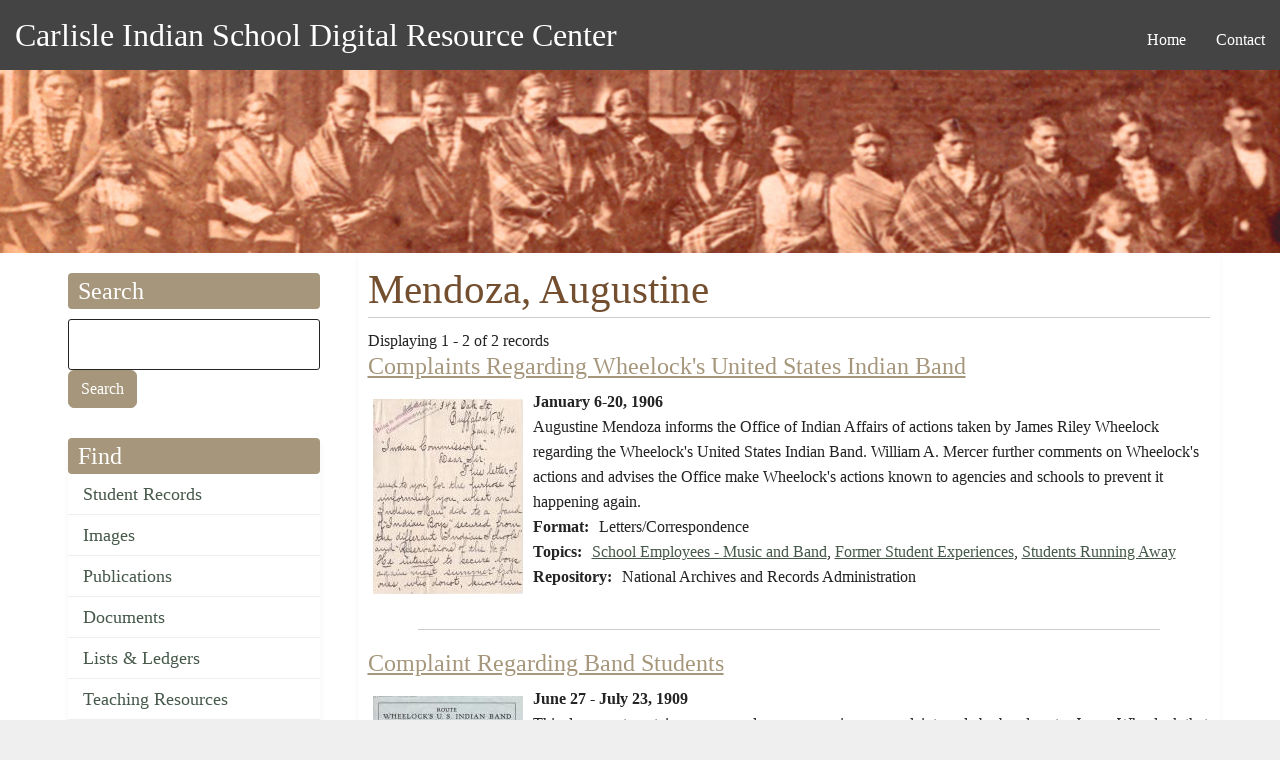

--- FILE ---
content_type: text/html; charset=UTF-8
request_url: https://carlisleindian.dickinson.edu/people/mendoza-augustine
body_size: 20201
content:
<!DOCTYPE html>
<html  lang="en" dir="ltr" class="dxpr-scheme-custom">
  <head>
    <meta charset="utf-8" />
<script async src="https://www.googletagmanager.com/gtag/js?id=UA-33472776-2"></script>
<script>window.dataLayer = window.dataLayer || [];function gtag(){dataLayer.push(arguments)};gtag("js", new Date());gtag("set", "developer_id.dMDhkMT", true);gtag("config", "UA-33472776-2", {"groups":"default","page_placeholder":"PLACEHOLDER_page_path","allow_ad_personalization_signals":false});</script>
<meta name="Generator" content="Drupal 11 (https://www.drupal.org)" />
<meta name="MobileOptimized" content="width" />
<meta name="HandheldFriendly" content="true" />
<meta name="viewport" content="width=device-width, initial-scale=1.0" />
<link rel="icon" href="/themes/custom/carlisle_indian_dxpr_8/favicon.ico" type="image/vnd.microsoft.icon" />

    <title>Mendoza, Augustine | Carlisle Indian School Digital Resource Center</title>

            
    <link rel="stylesheet" media="all" href="/sites/default/files/css/css_uXOlXUIWh2xXIvVpTqLOp-cM7ejxMF5qdXn00TE531A.css?delta=0&amp;language=en&amp;theme=carlisle_indian_dxpr_8&amp;include=[base64]" />
<link rel="stylesheet" media="all" href="/sites/default/files/css/css_VP08xHDtvLCvrCb6aObadqURDUgWN9qJkAezyiVNC0E.css?delta=1&amp;language=en&amp;theme=carlisle_indian_dxpr_8&amp;include=[base64]" />

    <style>ul.dropdown-menu {display: none;}</style>
    
  </head>
  <body class="page-taxonomy-term-32867 html path-taxonomy body--dxpr-theme-header-top body--dxpr-theme-header-not-overlay body--dxpr-theme-header-normal">
    <a href="#main-content" class="skip-link">
      Skip to main content
    </a>
    
          <div class="dialog-off-canvas-main-canvas" data-off-canvas-main-canvas>
    <div class="dxpr-theme-boxed-container">

          <header id="secondary-header" class="dxpr-theme-secondary-header clearfix hidden-none" role="banner">
      <div class="dxpr-theme-fluid secondary-header-container">
                  <div class="region region-secondary-header">
          <div class="wrap-branding">
          <a class="name navbar-brand" href="/" title="Home" rel="home">Carlisle Indian School Digital Resource Center</a>
          </div>
                                                              
<section id="block-carlisle-indian-dxpr-8-mainmenu" class="block block-system block-system-menu-blockmain clearfix">
  
        <hr class="block-hr">
  

      

        <ul data-block="secondary_header" class="menu nav navbar-nav enhanced-dropdowns level-1" role="menubar">
  
                                                
                
                        
                                                              <li class="nav-item" role="none">
            <a
            class="nav-link"
            href="/"                        role="menuitem">Home</a>
            </li>
          
                                                        
                
                        
                                                              <li class="nav-item" role="none">
            <a
            class="nav-link"
            href="/page/contact"                        role="menuitem">Contact</a>
            </li>
          
                  </ul>
        


  </section>

  </div>

              </div>
    </header>
  

<div class="wrap-containers">

        <div class="region region-highlighted">
    <div data-drupal-messages-fallback class="hidden"></div>
                                                            <section id="block-carlisle-indian-dxpr-8-headerimage" class="block block-block-content block-block-contentec1ddeef-5dda-4a6e-a566-1fef986e97bf clearfix">
  
        <hr class="block-hr">
  

      
            <div class="clearfix text-formatted field field--name-body field--type-text-with-summary field--label-hidden field__item"><p><img alt="Carlisle Indian School Header Image" data-entity-type="file" data-entity-uuid="3dac324b-8033-4a60-8765-1473f10a9f18" src="/sites/default/files/inline-images/carlisleindian-header1_1.jpg"></p>
</div>
      
  </section>

  </div>

  

          <div class="container content-top-container">
            <div class="row container-row"><div class="col-sm-12 container-col">
              <div class="region-block-design region region-content-top">
    
  </div>

            </div></div>
          </div>
  
      
  <div role="main" class="main-container container js-quickedit-main-content clearfix">
        <div class="row">
                                  <aside class="col-sm-3" role="complementary">
              <div class="region-block-design region region-sidebar-first">
                                                                <section class="search-api-page-block-form-carlisle-indian-search search-api-page-block-form search-form search-block-form container-inline block block-search-api-page block-search-api-page-form-block clearfix" data-drupal-selector="search-api-page-block-form-carlisle-indian-search-2" id="block-carlisle-indian-dxpr-8-searchapipagesearchblockform--2">
  
        <h2 class="block-title">Search</h2>
      <hr class="block-hr">
  

      <form data-block="sidebar_first" action="/people/mendoza-augustine" method="post" id="search-api-page-block-form-carlisle-indian-search--2" accept-charset="UTF-8">
  

  <input title="Enter the terms you wish to search for." data-drupal-selector="edit-keys" type="search" id="edit-keys--2" name="keys" value="" size="15" maxlength="128" class="form-search form-control" />




  <input autocomplete="off" data-drupal-selector="form-q-jyycpjj3zv61-nm4tsrtljh2ksxvep-yl8m0nfzsy" type="hidden" name="form_build_id" value="form-q-JYYcPJJ3ZV61-nM4tsrtlJH2KSXVEp_yL8M0nFZsY" />


  <input data-drupal-selector="edit-search-api-page-block-form-carlisle-indian-search-2" type="hidden" name="form_id" value="search_api_page_block_form_carlisle_indian_search" />

<div data-drupal-selector="edit-actions" class="form-actions js-form-wrapper form-wrapper" id="edit-actions--2">
            <input class="search-form__submit button js-form-submit form-submit btn btn-primary" data-drupal-selector="edit-submit" type="submit" id="edit-submit--2" name="op" value="Search" />
        
    
</div>

</form>

  </section>
                                                            
<section id="block-carlisle-indian-dxpr-8-find" class="block block-system block-system-menu-blockmenu-content-menu clearfix">
  
        <h2 class="block-title">Find</h2>
      <hr class="block-hr">
  

      
              <ul data-block="sidebar_first" class="nav navbar-nav">
                    <li class="nav-item">
        <a href="/student_records" class="nav-link" data-drupal-link-system-path="node/32617">Student Records</a>
              </li>
                <li class="nav-item">
        <a href="/images" class="nav-link" data-drupal-link-system-path="node/32626">Images</a>
              </li>
                <li class="nav-item">
        <a href="/publications" class="nav-link" data-drupal-link-system-path="node/32628">Publications</a>
              </li>
                <li class="nav-item">
        <a href="/documents" class="nav-link" data-drupal-link-system-path="node/32627">Documents</a>
              </li>
                <li class="nav-item">
        <a href="/lists_ledgers" class="nav-link" data-drupal-link-system-path="node/32623">Lists &amp; Ledgers</a>
              </li>
                <li class="nav-item">
        <a href="/teaching" class="nav-link" data-drupal-link-system-path="node/32625">Teaching Resources</a>
              </li>
                <li class="nav-item">
        <a href="/cemetery-information" class="nav-link" data-drupal-link-system-path="node/32618">Cemetery Information</a>
              </li>
                <li class="nav-item">
        <a href="/additional-resources" class="nav-link" data-drupal-link-system-path="additional-resources">Additional Resources</a>
              </li>
        </ul>
  


  </section>
                                                            
<section id="block-carlisle-indian-dxpr-8-about" class="block block-system block-system-menu-blockmenu-about clearfix">
  
        <h2 class="block-title">About</h2>
      <hr class="block-hr">
  

      
              <ul data-block="sidebar_first" class="nav navbar-nav">
                    <li class="nav-item">
        <a href="/page/contact" title="" class="nav-link" data-drupal-link-system-path="node/5154">Contact</a>
              </li>
                <li class="nav-item">
        <a href="/page/project-participants" title="" class="nav-link" data-drupal-link-system-path="node/5157">Project Participants</a>
              </li>
                <li class="nav-item">
        <a href="/page/visiting-carlisle" title="" class="nav-link" data-drupal-link-system-path="node/7868">Visiting Carlisle</a>
              </li>
        </ul>
  


  </section>
                                                            <section id="block-carlisle-indian-dxpr-8-contactinformation" class="block block-block-content block-block-content5215657a-3cc7-4edc-9a1c-d5da6d9ca954 clearfix">
  
        <h2 class="block-title">Contact</h2>
      <hr class="block-hr">
  

      
            <div class="clearfix text-formatted field field--name-body field--type-text-with-summary field--label-hidden field__item"><p>Archives &amp; Special Collections<br> Waidner-Spahr Library <br>Dickinson College<br> P.O. Box 1773 <br>Carlisle, PA 17013 <br>717-245-1399<br> <a href="mailto:cisproject@dickinson.edu">cisproject@dickinson.edu</a></p>
</div>
      
  </section>
                                                            
<section id="block-carlisle-indian-dxpr-8-navigation" class="block block-system block-system-menu-blocktools clearfix">
  
        <h2 class="block-title">Admin</h2>
      <hr class="block-hr">
  

      
              <ul data-block="sidebar_first" class="nav navbar-nav">
                    <li class="nav-item">
        <a href="https://carlisleindian.dickinson.edu/student-records-admin" class="nav-link">Student Files admin</a>
              </li>
        </ul>
  


  </section>

  </div>

          </aside>
              
                          
      <section class="col-sm-9">

                
                                      
                  
                          <a id="main-content"></a>
            <div class="region region-content">
                                                                <section id="block-carlisle-indian-dxpr-8-page-title" class="block block-core block-page-title-block clearfix">
  
        <hr class="block-hr">
  

      
    <h1 class="page-title">Mendoza, Augustine</h1>


  </section>
                                                            <section id="block-carlisle-indian-dxpr-8-content" class="block block-system block-system-main-block clearfix">
  
        <hr class="block-hr">
  

      <div class="views-element-container"><div class="view view-taxonomy-term view-id-taxonomy_term view-display-id-page_1 js-view-dom-id-b8c8f8f0d566dc241745a721f3e31b0b5ac857be3af5c363a2d5a41d5a3c0d69">
  
    
      <div class="view-header">
      <div id="taxonomy-term-32867" class="taxonomy-term vocabulary-people">
  
    
  <div class="content">
    
  </div>
</div>
Displaying 1 - 2 of 2 records
    </div>
      
      <div class="view-content">
          <div class="views-row"><div class="views-field views-field-title"><h3 class="field-content"><a href="/documents/complaints-regarding-wheelocks-united-states-indian-band" hreflang="und">Complaints Regarding Wheelock&#039;s United States Indian Band</a></h3></div><div class="views-field views-field-field-document-image"><div class="field-content image-left">  <img loading="lazy" src="/sites/default/files/styles/views_taxonomy/public/image-document/NARA_RG75_91_b3028_07243_0007a.jpg?itok=sDzMwjV7" width="150" height="195" alt="Complaints Regarding Wheelock&#039;s United States Indian Band" title="Complaints Regarding Wheelock&#039;s United States Indian Band" class="img-fluid image-style-views-taxonomy" />


</div></div><div class="views-field views-field-field-documents-date"><strong class="field-content">January 6-20, 1906</strong></div><div class="views-field views-field-body"><div class="field-content"><p>Augustine Mendoza informs the Office of Indian Affairs of actions taken by James Riley Wheelock regarding the Wheelock's United States Indian Band. William A. Mercer further comments on Wheelock's actions and advises the Office make Wheelock's actions known to agencies and schools to prevent it happening again.</p>
</div></div><div class="views-field views-field-field-format"><strong class="views-label views-label-field-format">Format: </strong><div class="field-content">Letters/Correspondence</div></div><div class="views-field views-field-field-topics"><strong class="views-label views-label-field-topics">Topics: </strong><div class="field-content"><a href="/topics/school-employees-music-and-band" hreflang="en">School Employees - Music and Band</a>, <a href="/topics/former-student-experiences" hreflang="en">Former Student Experiences</a>, <a href="/topics/students-running-away" hreflang="en">Students Running Away</a></div></div><div class="views-field views-field-field-repository"><strong class="views-label views-label-field-repository">Repository: </strong><div class="field-content">National Archives and Records Administration</div></div><div class="views-field views-field-nothing"><div class="field-content line clear"> </div></div></div>
    <div class="views-row"><div class="views-field views-field-title"><h3 class="field-content"><a href="/documents/complaint-regarding-band-students" hreflang="und">Complaint Regarding Band Students</a></h3></div><div class="views-field views-field-field-document-image"><div class="field-content image-left">  <img loading="lazy" src="/sites/default/files/styles/views_taxonomy/public/image-document/NARA_RG75_CCF_b011_f43_51164_0063.jpg?itok=lviF57Ty" width="150" height="162" alt="Complaint Regarding Band Students" title="Complaint Regarding Band Students" class="img-fluid image-style-views-taxonomy" />


</div></div><div class="views-field views-field-field-documents-date"><strong class="field-content">June 27 - July 23, 1909</strong></div><div class="views-field views-field-body"><div class="field-content"><p>This document contains correspondence concerning a complaint made by bandmaster James Wheelock that students from the school band were improperly disciplined by being locked in the guard house. The complaint, which made headlines in national newspapers including <em>The Outlook</em>, was investigated by the Bureau of Indian Affairs.…</p></div></div><div class="views-field views-field-field-format"><strong class="views-label views-label-field-format">Format: </strong><div class="field-content">Books and Pamphlets, Letters/Correspondence, Newspapers and Magazines</div></div><div class="views-field views-field-field-topics"><strong class="views-label views-label-field-topics">Topics: </strong><div class="field-content"><a href="/topics/criticism-schoolstudents-press" hreflang="en">Criticism of the School/Students in the Press</a>, <a href="/topics/school-band" hreflang="en">School Band</a>, <a href="/topics/discipline-general" hreflang="en">Discipline - General</a></div></div><div class="views-field views-field-field-repository"><strong class="views-label views-label-field-repository">Repository: </strong><div class="field-content">National Archives and Records Administration</div></div><div class="views-field views-field-nothing"><div class="field-content line clear"> </div></div></div>

    </div>
  
      
            <div class="view-footer">
      Page 1 of 1
    </div>
    </div>
</div>

  </section>

  </div>

              </section>

                    </div><!-- end .ow -->
      </div><!-- end main-container -->

</div>

      <footer class="dxpr-theme-footer clearfix" role="contentinfo">
            <div class="dxpr-theme-fluid footer-container">
                  <div class="region region-footer">
                                                                <section id="block-carlisle-indian-dxpr-8-footerinfo" class="block block-block-content block-block-contentfc9dcb5c-a7bd-4a46-9f63-1d9b34f7b2fc clearfix">
  
        <hr class="block-hr">
  

      
            <div class="clearfix text-formatted field field--name-body field--type-text-with-summary field--label-hidden field__item"><p></p><center>
<p>Generous support for this project has been provided by the <a href="http://www.mellon.org/" target="_blank" title="Go to the Andrew W. Mellon Foundation site">Andrew W. Mellon Foundation</a>, <a href="https://www.neh.gov/" target="_blank">NEH</a>, and <a href="https://www.archives.gov/nhprc" target="_blank">NHPRC</a>.</p>
<p>This work is licensed under a <a href="http://creativecommons.org/licenses/by-nc-sa/4.0/" rel="license" target="blank" title="Go to the Creative Commons site for more information">Creative Commons Attribution-NonCommercial-ShareAlike 4.0 International License</a>. <a href="https://carlisleindian.dickinson.edu/user/" title="Login for Archives staff"><strong>Login</strong></a></p>
<p><a href="http://creativecommons.org/licenses/by-nc-sa/4.0/" rel="license"><img style="border-width:0;" src="https://i.creativecommons.org/l/by-nc-sa/4.0/80x15.png" data-entity-uuid data-entity-type alt="Creative Commons License" width="80" height="15"></a></p>
<p></p></center>
</div>
      
  </section>

  </div>

              </div>
    </footer>
  
</div><!-- end dxpr-theme-boxed-container -->

  </div>

    <script>(()=>{const m=innerWidth<=1200,n=document.getElementById('dxpr-theme-main-menu');document.body.classList.add(m?'body--dxpr-theme-nav-mobile':'body--dxpr-theme-nav-desktop');if(n)n.classList[m?'add':'remove']('collapse');})();</script>
    <script type="application/json" data-drupal-selector="drupal-settings-json">{"path":{"baseUrl":"\/","pathPrefix":"","currentPath":"taxonomy\/term\/32867","currentPathIsAdmin":false,"isFront":false,"currentLanguage":"en"},"pluralDelimiter":"\u0003","suppressDeprecationErrors":true,"google_analytics":{"account":"UA-33472776-2","trackOutbound":true,"trackMailto":true,"trackTel":true,"trackDownload":true,"trackDownloadExtensions":"7z|aac|arc|arj|asf|asx|avi|bin|csv|doc(x|m)?|dot(x|m)?|exe|flv|gif|gz|gzip|hqx|jar|jpe?g|js|mp(2|3|4|e?g)|mov(ie)?|msi|msp|pdf|phps|png|ppt(x|m)?|pot(x|m)?|pps(x|m)?|ppam|sld(x|m)?|thmx|qtm?|ra(m|r)?|sea|sit|tar|tgz|torrent|txt|wav|wma|wmv|wpd|xls(x|m|b)?|xlt(x|m)|xlam|xml|z|zip","trackColorbox":true},"dxpr_themeSettings":{"headerHeight":"100","headerOffset":"60","headerMobileBreakpoint":"1200","headerMobileHeight":"60","headerSideDirection":"left","hamburgerAnimation":"cross"},"ajaxTrustedUrl":{"form_action_p_pvdeGsVG5zNF_XLGPTvYSKCf43t8qZYSwcfZl2uzM":true},"user":{"uid":0,"permissionsHash":"04d7d3d2f0bd9ea44f74d45c6adfc78a5131d02a3359901ce57c41fcc68ffbf1"}}</script>
<script src="/core/assets/vendor/jquery/jquery.min.js?v=4.0.0-rc.1"></script>
<script src="/sites/default/files/js/js_SLh1rJFcdMX2-S2pkCIQaHHEObC5qOZomytDZn9RTX0.js?scope=footer&amp;delta=1&amp;language=en&amp;theme=carlisle_indian_dxpr_8&amp;include=eJxdydEKgCAMQNEfSnzqe2TqmMbaxA3Kv-8torfLuVnVzSeMPeY3w2GBwdF8q_eYyRueGFEaSMEa6tRR9RL7XmLNwMF8cRfaSJUYEwjw8l4s_uEBSQ0vvg"></script>

    <div class="hidden" id="dxpr-theme-js-seed">sfy39587stp18</div>
  </body>
</html>
